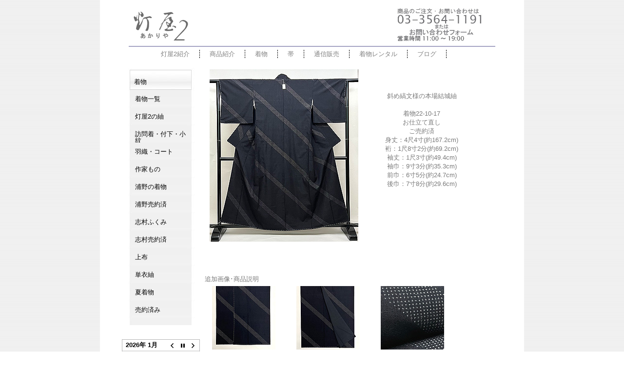

--- FILE ---
content_type: text/html; charset=UTF-8
request_url: https://www.akariya2.com/kimono2022-10-17.html
body_size: 31930
content:
<!DOCTYPE html PUBLIC "-//W3C//DTD XHTML 1.1//EN"
"http://www.w3.org/TR/xhtml11/DTD/xhtml11.dtd">

<html xmlns="http://www.w3.org/1999/xhtml" dir="ltr" lang="ja"
	prefix="og: https://ogp.me/ns#" >

<head>
<meta http-equiv="Content-Type" content="text/html; charset=UTF-8" />



<meta name="description" content="斜め縞文様の本場結城紬 着物22-10-17 お仕立て直し ご売約済 身丈：4尺4寸(約167.2cm) 裄：1尺8寸2分(約69.2cm) 袖丈：1尺3寸(約49.4cm) 袖巾：9寸3分(約35.3cm) 前巾：6寸 [&#8230;]、E?php bloginfo('description'); ?>" />
<meta name="author" content="アンティーク着物の灯屋2" />
<link rel="stylesheet" href="https://www.akariya2.com/wp-content/themes/cool_gray/style.css" type="text/css" media="screen" />
<link rel="alternate" type="application/rss+xml" title="アンティーク着物の灯屋2 RSS Feed" href="https://www.akariya2.com/feed" />
<link rel="pingback" href="https://www.akariya2.com/xmlrpc.php" />
<SCRIPT type="text/javascript" src="http://www.akariya2.com/javascripts/top_up-min.js"></SCRIPT>
<style>
body { behavior : url ( "https://www.akariya2.com/wp-content/themes/cool_gray/csshover2.htc" ) ; }
</style>
<link rel="shortcut icon" href="http://www.akariya2.com/images/favicon2.ico">

		<!-- All in One SEO 4.3.9 - aioseo.com -->
		<title>斜め縞文様の本場結城紬 着物22-10-17ご売約済 | アンティーク着物の灯屋2</title>
		<meta name="description" content="斜め縞文様の本場結城紬 着物22-10-17 お仕立て直し ご売約済 身丈：4尺4寸(約167.2cm) 裄：" />
		<meta name="robots" content="max-image-preview:large" />
		<meta name="google-site-verification" content="UA-3884024-2" />
		<link rel="canonical" href="https://www.akariya2.com/kimono2022-10-17.html" />
		<meta name="generator" content="All in One SEO (AIOSEO) 4.3.9" />
		<meta property="og:locale" content="ja_JP" />
		<meta property="og:site_name" content="アンティーク着物の灯屋2 |" />
		<meta property="og:type" content="article" />
		<meta property="og:title" content="斜め縞文様の本場結城紬 着物22-10-17ご売約済 | アンティーク着物の灯屋2" />
		<meta property="og:description" content="斜め縞文様の本場結城紬 着物22-10-17 お仕立て直し ご売約済 身丈：4尺4寸(約167.2cm) 裄：" />
		<meta property="og:url" content="https://www.akariya2.com/kimono2022-10-17.html" />
		<meta property="article:published_time" content="2022-10-28T10:37:55+00:00" />
		<meta property="article:modified_time" content="2022-11-22T08:08:31+00:00" />
		<meta name="twitter:card" content="summary" />
		<meta name="twitter:title" content="斜め縞文様の本場結城紬 着物22-10-17ご売約済 | アンティーク着物の灯屋2" />
		<meta name="twitter:description" content="斜め縞文様の本場結城紬 着物22-10-17 お仕立て直し ご売約済 身丈：4尺4寸(約167.2cm) 裄：" />
		<script type="application/ld+json" class="aioseo-schema">
			{"@context":"https:\/\/schema.org","@graph":[{"@type":"Article","@id":"https:\/\/www.akariya2.com\/kimono2022-10-17.html#article","name":"\u659c\u3081\u7e1e\u6587\u69d8\u306e\u672c\u5834\u7d50\u57ce\u7d2c \u7740\u726922-10-17\u3054\u58f2\u7d04\u6e08 | \u30a2\u30f3\u30c6\u30a3\u30fc\u30af\u7740\u7269\u306e\u706f\u5c4b2","headline":"\u659c\u3081\u7e1e\u6587\u69d8\u306e\u672c\u5834\u7d50\u57ce\u7d2c \u7740\u726922-10-17\u3054\u58f2\u7d04\u6e08","author":{"@id":"https:\/\/www.akariya2.com\/author\/satorusiginz#author"},"publisher":{"@id":"https:\/\/www.akariya2.com\/#organization"},"image":{"@type":"ImageObject","url":"https:\/\/www.akariya2.com\/kimonoimages4\/kimono2022-10-17.jpg","@id":"https:\/\/www.akariya2.com\/#articleImage"},"datePublished":"2022-10-28T10:37:55+09:00","dateModified":"2022-11-22T08:08:31+09:00","inLanguage":"ja","mainEntityOfPage":{"@id":"https:\/\/www.akariya2.com\/kimono2022-10-17.html#webpage"},"isPartOf":{"@id":"https:\/\/www.akariya2.com\/kimono2022-10-17.html#webpage"},"articleSection":"\u7740\u7269\u3000\u58f2\u7d04\u6e08"},{"@type":"BreadcrumbList","@id":"https:\/\/www.akariya2.com\/kimono2022-10-17.html#breadcrumblist","itemListElement":[{"@type":"ListItem","@id":"https:\/\/www.akariya2.com\/#listItem","position":1,"item":{"@type":"WebPage","@id":"https:\/\/www.akariya2.com\/","name":"\u30db\u30fc\u30e0","description":"\u706f\u5c4b2\u306f1986\u5e74\u5275\u696d\u306e\u7740\u7269\u306e\u30bb\u30ec\u30af\u30c8\u30b7\u30e7\u30c3\u30d7\u3002\u7740\u7269\u30ec\u30f3\u30bf\u30eb\u3068\u30a2\u30f3\u30c6\u30a3\u30fc\u30af\u632f\u8896\u8ca9\u58f2\u306e\u4ee3\u3005\u6728\u5e97\u3001 \u30a2\u30f3\u30c6\u30a3\u30fc\u30af\u7740\u7269\u3001\u4f5c\u5bb6\u3082\u306e\u306a\u3069\u7740\u7269\u8ca9\u58f2\u306e\u9280\u5ea7\u5e97\u3001\u6771\u4eac\u90fd\u51852\u5e97\u8217\u306b\u3066\u55b6\u696d\u3057\u3066\u304a\u308a\u307e\u3059\u3002","url":"https:\/\/www.akariya2.com\/"}}]},{"@type":"Organization","@id":"https:\/\/www.akariya2.com\/#organization","name":"\u30a2\u30f3\u30c6\u30a3\u30fc\u30af\u7740\u7269\u306e\u706f\u5c4b2","url":"https:\/\/www.akariya2.com\/"},{"@type":"Person","@id":"https:\/\/www.akariya2.com\/author\/satorusiginz#author","url":"https:\/\/www.akariya2.com\/author\/satorusiginz","name":"Satoru@si@ginz@","image":{"@type":"ImageObject","@id":"https:\/\/www.akariya2.com\/kimono2022-10-17.html#authorImage","url":"https:\/\/secure.gravatar.com\/avatar\/8cc63af300d50db84e01bd7cf137dd69?s=96&d=mm&r=g","width":96,"height":96,"caption":"Satoru@si@ginz@"}},{"@type":"WebPage","@id":"https:\/\/www.akariya2.com\/kimono2022-10-17.html#webpage","url":"https:\/\/www.akariya2.com\/kimono2022-10-17.html","name":"\u659c\u3081\u7e1e\u6587\u69d8\u306e\u672c\u5834\u7d50\u57ce\u7d2c \u7740\u726922-10-17\u3054\u58f2\u7d04\u6e08 | \u30a2\u30f3\u30c6\u30a3\u30fc\u30af\u7740\u7269\u306e\u706f\u5c4b2","description":"\u659c\u3081\u7e1e\u6587\u69d8\u306e\u672c\u5834\u7d50\u57ce\u7d2c \u7740\u726922-10-17 \u304a\u4ed5\u7acb\u3066\u76f4\u3057 \u3054\u58f2\u7d04\u6e08 \u8eab\u4e08\uff1a4\u5c3a4\u5bf8(\u7d04167.2cm) \u88c4\uff1a","inLanguage":"ja","isPartOf":{"@id":"https:\/\/www.akariya2.com\/#website"},"breadcrumb":{"@id":"https:\/\/www.akariya2.com\/kimono2022-10-17.html#breadcrumblist"},"author":{"@id":"https:\/\/www.akariya2.com\/author\/satorusiginz#author"},"creator":{"@id":"https:\/\/www.akariya2.com\/author\/satorusiginz#author"},"datePublished":"2022-10-28T10:37:55+09:00","dateModified":"2022-11-22T08:08:31+09:00"},{"@type":"WebSite","@id":"https:\/\/www.akariya2.com\/#website","url":"https:\/\/www.akariya2.com\/","name":"\u30a2\u30f3\u30c6\u30a3\u30fc\u30af\u7740\u7269\u306e\u706f\u5c4b2","inLanguage":"ja","publisher":{"@id":"https:\/\/www.akariya2.com\/#organization"}}]}
		</script>
		<!-- All in One SEO -->

<link rel='dns-prefetch' href='//s.w.org' />
<link rel="alternate" type="application/rss+xml" title="アンティーク着物の灯屋2 &raquo; 斜め縞文様の本場結城紬 着物22-10-17ご売約済 のコメントのフィード" href="https://www.akariya2.com/kimono2022-10-17.html/feed" />
<script type="text/javascript">
window._wpemojiSettings = {"baseUrl":"https:\/\/s.w.org\/images\/core\/emoji\/13.1.0\/72x72\/","ext":".png","svgUrl":"https:\/\/s.w.org\/images\/core\/emoji\/13.1.0\/svg\/","svgExt":".svg","source":{"concatemoji":"https:\/\/www.akariya2.com\/wp-includes\/js\/wp-emoji-release.min.js"}};
/*! This file is auto-generated */
!function(e,a,t){var n,r,o,i=a.createElement("canvas"),p=i.getContext&&i.getContext("2d");function s(e,t){var a=String.fromCharCode;p.clearRect(0,0,i.width,i.height),p.fillText(a.apply(this,e),0,0);e=i.toDataURL();return p.clearRect(0,0,i.width,i.height),p.fillText(a.apply(this,t),0,0),e===i.toDataURL()}function c(e){var t=a.createElement("script");t.src=e,t.defer=t.type="text/javascript",a.getElementsByTagName("head")[0].appendChild(t)}for(o=Array("flag","emoji"),t.supports={everything:!0,everythingExceptFlag:!0},r=0;r<o.length;r++)t.supports[o[r]]=function(e){if(!p||!p.fillText)return!1;switch(p.textBaseline="top",p.font="600 32px Arial",e){case"flag":return s([127987,65039,8205,9895,65039],[127987,65039,8203,9895,65039])?!1:!s([55356,56826,55356,56819],[55356,56826,8203,55356,56819])&&!s([55356,57332,56128,56423,56128,56418,56128,56421,56128,56430,56128,56423,56128,56447],[55356,57332,8203,56128,56423,8203,56128,56418,8203,56128,56421,8203,56128,56430,8203,56128,56423,8203,56128,56447]);case"emoji":return!s([10084,65039,8205,55357,56613],[10084,65039,8203,55357,56613])}return!1}(o[r]),t.supports.everything=t.supports.everything&&t.supports[o[r]],"flag"!==o[r]&&(t.supports.everythingExceptFlag=t.supports.everythingExceptFlag&&t.supports[o[r]]);t.supports.everythingExceptFlag=t.supports.everythingExceptFlag&&!t.supports.flag,t.DOMReady=!1,t.readyCallback=function(){t.DOMReady=!0},t.supports.everything||(n=function(){t.readyCallback()},a.addEventListener?(a.addEventListener("DOMContentLoaded",n,!1),e.addEventListener("load",n,!1)):(e.attachEvent("onload",n),a.attachEvent("onreadystatechange",function(){"complete"===a.readyState&&t.readyCallback()})),(n=t.source||{}).concatemoji?c(n.concatemoji):n.wpemoji&&n.twemoji&&(c(n.twemoji),c(n.wpemoji)))}(window,document,window._wpemojiSettings);
</script>
<style type="text/css">
img.wp-smiley,
img.emoji {
	display: inline !important;
	border: none !important;
	box-shadow: none !important;
	height: 1em !important;
	width: 1em !important;
	margin: 0 0.07em !important;
	vertical-align: -0.1em !important;
	background: none !important;
	padding: 0 !important;
}
</style>
	<link rel='stylesheet' id='wp-block-library-css'  href='https://www.akariya2.com/wp-includes/css/dist/block-library/style.min.css' type='text/css' media='all' />
<style id='global-styles-inline-css' type='text/css'>
body{--wp--preset--color--black: #000000;--wp--preset--color--cyan-bluish-gray: #abb8c3;--wp--preset--color--white: #ffffff;--wp--preset--color--pale-pink: #f78da7;--wp--preset--color--vivid-red: #cf2e2e;--wp--preset--color--luminous-vivid-orange: #ff6900;--wp--preset--color--luminous-vivid-amber: #fcb900;--wp--preset--color--light-green-cyan: #7bdcb5;--wp--preset--color--vivid-green-cyan: #00d084;--wp--preset--color--pale-cyan-blue: #8ed1fc;--wp--preset--color--vivid-cyan-blue: #0693e3;--wp--preset--color--vivid-purple: #9b51e0;--wp--preset--gradient--vivid-cyan-blue-to-vivid-purple: linear-gradient(135deg,rgba(6,147,227,1) 0%,rgb(155,81,224) 100%);--wp--preset--gradient--light-green-cyan-to-vivid-green-cyan: linear-gradient(135deg,rgb(122,220,180) 0%,rgb(0,208,130) 100%);--wp--preset--gradient--luminous-vivid-amber-to-luminous-vivid-orange: linear-gradient(135deg,rgba(252,185,0,1) 0%,rgba(255,105,0,1) 100%);--wp--preset--gradient--luminous-vivid-orange-to-vivid-red: linear-gradient(135deg,rgba(255,105,0,1) 0%,rgb(207,46,46) 100%);--wp--preset--gradient--very-light-gray-to-cyan-bluish-gray: linear-gradient(135deg,rgb(238,238,238) 0%,rgb(169,184,195) 100%);--wp--preset--gradient--cool-to-warm-spectrum: linear-gradient(135deg,rgb(74,234,220) 0%,rgb(151,120,209) 20%,rgb(207,42,186) 40%,rgb(238,44,130) 60%,rgb(251,105,98) 80%,rgb(254,248,76) 100%);--wp--preset--gradient--blush-light-purple: linear-gradient(135deg,rgb(255,206,236) 0%,rgb(152,150,240) 100%);--wp--preset--gradient--blush-bordeaux: linear-gradient(135deg,rgb(254,205,165) 0%,rgb(254,45,45) 50%,rgb(107,0,62) 100%);--wp--preset--gradient--luminous-dusk: linear-gradient(135deg,rgb(255,203,112) 0%,rgb(199,81,192) 50%,rgb(65,88,208) 100%);--wp--preset--gradient--pale-ocean: linear-gradient(135deg,rgb(255,245,203) 0%,rgb(182,227,212) 50%,rgb(51,167,181) 100%);--wp--preset--gradient--electric-grass: linear-gradient(135deg,rgb(202,248,128) 0%,rgb(113,206,126) 100%);--wp--preset--gradient--midnight: linear-gradient(135deg,rgb(2,3,129) 0%,rgb(40,116,252) 100%);--wp--preset--duotone--dark-grayscale: url('#wp-duotone-dark-grayscale');--wp--preset--duotone--grayscale: url('#wp-duotone-grayscale');--wp--preset--duotone--purple-yellow: url('#wp-duotone-purple-yellow');--wp--preset--duotone--blue-red: url('#wp-duotone-blue-red');--wp--preset--duotone--midnight: url('#wp-duotone-midnight');--wp--preset--duotone--magenta-yellow: url('#wp-duotone-magenta-yellow');--wp--preset--duotone--purple-green: url('#wp-duotone-purple-green');--wp--preset--duotone--blue-orange: url('#wp-duotone-blue-orange');--wp--preset--font-size--small: 13px;--wp--preset--font-size--medium: 20px;--wp--preset--font-size--large: 36px;--wp--preset--font-size--x-large: 42px;}.has-black-color{color: var(--wp--preset--color--black) !important;}.has-cyan-bluish-gray-color{color: var(--wp--preset--color--cyan-bluish-gray) !important;}.has-white-color{color: var(--wp--preset--color--white) !important;}.has-pale-pink-color{color: var(--wp--preset--color--pale-pink) !important;}.has-vivid-red-color{color: var(--wp--preset--color--vivid-red) !important;}.has-luminous-vivid-orange-color{color: var(--wp--preset--color--luminous-vivid-orange) !important;}.has-luminous-vivid-amber-color{color: var(--wp--preset--color--luminous-vivid-amber) !important;}.has-light-green-cyan-color{color: var(--wp--preset--color--light-green-cyan) !important;}.has-vivid-green-cyan-color{color: var(--wp--preset--color--vivid-green-cyan) !important;}.has-pale-cyan-blue-color{color: var(--wp--preset--color--pale-cyan-blue) !important;}.has-vivid-cyan-blue-color{color: var(--wp--preset--color--vivid-cyan-blue) !important;}.has-vivid-purple-color{color: var(--wp--preset--color--vivid-purple) !important;}.has-black-background-color{background-color: var(--wp--preset--color--black) !important;}.has-cyan-bluish-gray-background-color{background-color: var(--wp--preset--color--cyan-bluish-gray) !important;}.has-white-background-color{background-color: var(--wp--preset--color--white) !important;}.has-pale-pink-background-color{background-color: var(--wp--preset--color--pale-pink) !important;}.has-vivid-red-background-color{background-color: var(--wp--preset--color--vivid-red) !important;}.has-luminous-vivid-orange-background-color{background-color: var(--wp--preset--color--luminous-vivid-orange) !important;}.has-luminous-vivid-amber-background-color{background-color: var(--wp--preset--color--luminous-vivid-amber) !important;}.has-light-green-cyan-background-color{background-color: var(--wp--preset--color--light-green-cyan) !important;}.has-vivid-green-cyan-background-color{background-color: var(--wp--preset--color--vivid-green-cyan) !important;}.has-pale-cyan-blue-background-color{background-color: var(--wp--preset--color--pale-cyan-blue) !important;}.has-vivid-cyan-blue-background-color{background-color: var(--wp--preset--color--vivid-cyan-blue) !important;}.has-vivid-purple-background-color{background-color: var(--wp--preset--color--vivid-purple) !important;}.has-black-border-color{border-color: var(--wp--preset--color--black) !important;}.has-cyan-bluish-gray-border-color{border-color: var(--wp--preset--color--cyan-bluish-gray) !important;}.has-white-border-color{border-color: var(--wp--preset--color--white) !important;}.has-pale-pink-border-color{border-color: var(--wp--preset--color--pale-pink) !important;}.has-vivid-red-border-color{border-color: var(--wp--preset--color--vivid-red) !important;}.has-luminous-vivid-orange-border-color{border-color: var(--wp--preset--color--luminous-vivid-orange) !important;}.has-luminous-vivid-amber-border-color{border-color: var(--wp--preset--color--luminous-vivid-amber) !important;}.has-light-green-cyan-border-color{border-color: var(--wp--preset--color--light-green-cyan) !important;}.has-vivid-green-cyan-border-color{border-color: var(--wp--preset--color--vivid-green-cyan) !important;}.has-pale-cyan-blue-border-color{border-color: var(--wp--preset--color--pale-cyan-blue) !important;}.has-vivid-cyan-blue-border-color{border-color: var(--wp--preset--color--vivid-cyan-blue) !important;}.has-vivid-purple-border-color{border-color: var(--wp--preset--color--vivid-purple) !important;}.has-vivid-cyan-blue-to-vivid-purple-gradient-background{background: var(--wp--preset--gradient--vivid-cyan-blue-to-vivid-purple) !important;}.has-light-green-cyan-to-vivid-green-cyan-gradient-background{background: var(--wp--preset--gradient--light-green-cyan-to-vivid-green-cyan) !important;}.has-luminous-vivid-amber-to-luminous-vivid-orange-gradient-background{background: var(--wp--preset--gradient--luminous-vivid-amber-to-luminous-vivid-orange) !important;}.has-luminous-vivid-orange-to-vivid-red-gradient-background{background: var(--wp--preset--gradient--luminous-vivid-orange-to-vivid-red) !important;}.has-very-light-gray-to-cyan-bluish-gray-gradient-background{background: var(--wp--preset--gradient--very-light-gray-to-cyan-bluish-gray) !important;}.has-cool-to-warm-spectrum-gradient-background{background: var(--wp--preset--gradient--cool-to-warm-spectrum) !important;}.has-blush-light-purple-gradient-background{background: var(--wp--preset--gradient--blush-light-purple) !important;}.has-blush-bordeaux-gradient-background{background: var(--wp--preset--gradient--blush-bordeaux) !important;}.has-luminous-dusk-gradient-background{background: var(--wp--preset--gradient--luminous-dusk) !important;}.has-pale-ocean-gradient-background{background: var(--wp--preset--gradient--pale-ocean) !important;}.has-electric-grass-gradient-background{background: var(--wp--preset--gradient--electric-grass) !important;}.has-midnight-gradient-background{background: var(--wp--preset--gradient--midnight) !important;}.has-small-font-size{font-size: var(--wp--preset--font-size--small) !important;}.has-medium-font-size{font-size: var(--wp--preset--font-size--medium) !important;}.has-large-font-size{font-size: var(--wp--preset--font-size--large) !important;}.has-x-large-font-size{font-size: var(--wp--preset--font-size--x-large) !important;}
</style>
<link rel='stylesheet' id='biz-cal-style-css'  href='https://www.akariya2.com/wp-content/plugins/biz-calendar/biz-cal.css' type='text/css' media='all' />
<link rel='stylesheet' id='contact-form-7-css'  href='https://www.akariya2.com/wp-content/plugins/contact-form-7/includes/css/styles.css' type='text/css' media='all' />
<link rel='stylesheet' id='responsive-lightbox-fancybox-css'  href='https://www.akariya2.com/wp-content/plugins/responsive-lightbox/assets/fancybox/jquery.fancybox.min.css' type='text/css' media='all' />
<link rel='stylesheet' id='wp-pagenavi-css'  href='https://www.akariya2.com/wp-content/plugins/wp-pagenavi/pagenavi-css.css' type='text/css' media='all' />
<script type='text/javascript' src='https://www.akariya2.com/wp-includes/js/jquery/jquery.min.js' id='jquery-core-js'></script>
<script type='text/javascript' src='https://www.akariya2.com/wp-includes/js/jquery/jquery-migrate.min.js' id='jquery-migrate-js'></script>
<script type='text/javascript' id='biz-cal-script-js-extra'>
/* <![CDATA[ */
var bizcalOptions = {"holiday_title":"\u4f11\u696d\u65e5","wed":"on","temp_holidays":"2025-09-18\r\n2025-09-19\r\n","temp_weekdays":"2022-09-13\r\n2023-05-03","eventday_title":"","eventday_url":"","eventdays":"","month_limit":"\u6307\u5b9a","nextmonthlimit":"3","prevmonthlimit":"1","plugindir":"https:\/\/www.akariya2.com\/wp-content\/plugins\/biz-calendar\/","national_holiday":""};
/* ]]> */
</script>
<script type='text/javascript' src='https://www.akariya2.com/wp-content/plugins/biz-calendar/calendar.js' id='biz-cal-script-js'></script>
<script type='text/javascript' src='https://www.akariya2.com/wp-content/plugins/responsive-lightbox/assets/fancybox/jquery.fancybox.min.js' id='responsive-lightbox-fancybox-js'></script>
<script type='text/javascript' src='https://www.akariya2.com/wp-includes/js/underscore.min.js' id='underscore-js'></script>
<script type='text/javascript' src='https://www.akariya2.com/wp-content/plugins/responsive-lightbox/assets/infinitescroll/infinite-scroll.pkgd.min.js' id='responsive-lightbox-infinite-scroll-js'></script>
<script type='text/javascript' id='responsive-lightbox-js-extra'>
/* <![CDATA[ */
var rlArgs = {"script":"fancybox","selector":"lightbox","customEvents":"","activeGalleries":"1","modal":"0","showOverlay":"1","showCloseButton":"1","enableEscapeButton":"1","hideOnOverlayClick":"1","hideOnContentClick":"0","cyclic":"0","showNavArrows":"1","autoScale":"1","scrolling":"yes","centerOnScroll":"1","opacity":"1","overlayOpacity":"70","overlayColor":"#666","titleShow":"1","titlePosition":"outside","transitions":"fade","easings":"swing","speeds":"300","changeSpeed":"300","changeFade":"100","padding":"5","margin":"5","videoWidth":"1080","videoHeight":"720","woocommerce_gallery":"0","ajaxurl":"https:\/\/www.akariya2.com\/wp-admin\/admin-ajax.php","nonce":"4f017e8b4c","preview":"false","postId":"49998"};
/* ]]> */
</script>
<script type='text/javascript' src='https://www.akariya2.com/wp-content/plugins/responsive-lightbox/js/front.js' id='responsive-lightbox-js'></script>
<link rel="https://api.w.org/" href="https://www.akariya2.com/wp-json/" /><link rel="alternate" type="application/json" href="https://www.akariya2.com/wp-json/wp/v2/posts/49998" /><link rel="EditURI" type="application/rsd+xml" title="RSD" href="https://www.akariya2.com/xmlrpc.php?rsd" />
<link rel="wlwmanifest" type="application/wlwmanifest+xml" href="https://www.akariya2.com/wp-includes/wlwmanifest.xml" /> 
<link rel='shortlink' href='https://www.akariya2.com/?p=49998' />
<link rel="alternate" type="application/json+oembed" href="https://www.akariya2.com/wp-json/oembed/1.0/embed?url=https%3A%2F%2Fwww.akariya2.com%2Fkimono2022-10-17.html" />
<link rel="alternate" type="text/xml+oembed" href="https://www.akariya2.com/wp-json/oembed/1.0/embed?url=https%3A%2F%2Fwww.akariya2.com%2Fkimono2022-10-17.html&#038;format=xml" />

<!-- tracker added by Ultimate Google Analytics plugin v1.6.0: http://www.oratransplant.nl/uga -->
<script type="text/javascript">
var gaJsHost = (("https:" == document.location.protocol) ? "https://ssl." : "http://www.");
document.write(unescape("%3Cscript src='" + gaJsHost + "google-analytics.com/ga.js' type='text/javascript'%3E%3C/script%3E"));
</script>
<script type="text/javascript">
var pageTracker = _gat._getTracker("UA-3884024-2");
pageTracker._initData();
pageTracker._trackPageview();
</script>
</head>
<!-- You can change the number of column (1.column-2-rm 2.column-2-lm 3.cokumn-1) -->
<body id="column-2-lm">
<!-- Start head -->
<div id="main">
<div class="middle">
<!– Show the eyecatch image (If it is unnecessary , You can comment out. ) –>
<div><p><a href="http://www.akariya2.com/"><img class="alignright" style="float: left; margin: 20px 0px 0px 65px;" src="http://www.akariya2.com/images/logo.jpg" alt="TOPへ"></a></p><p><a href="https://www.akariya2.com/ginzaform.html" rel="nofollow"><img class="alignleft"  style="float: left; margin: -70px 0px 0px 610px;" src="http://www.akariya2.com/images/otoiawase-ginza.jpg" alt="灯屋2銀座店へ問い合わせ"></a></p></div><br clear="all">
<hr width="750"color="#a6a5c4">
<!-- Show the topmenu. Please edit links and words. (If it is unnecessary , You can comment out. ) -->
<ul id="topmenu">
<li><a href="https://www.akariya2.com/yoyogi.html ">灯屋2紹介</a></li>
<li><a href="https://www.akariya2.com/products.html">商品紹介</a></li>
<li><a href="https://www.akariya2.com/category/kimono-ichiran">着物</a></li>
<li><a href="https://www.akariya2.com/category/obi-ichiran">帯</a></li>
<li><a href="https://www.akariya2.com/tsuhan.html">通信販売</a></li>
<li><a href="https://www.akariya2.com/rental/" target="_blank">着物レンタル</a></li>
<li><a href="https://www.akariya2.com/blog/" target="_blank">ブログ</a></li></ul> 



<div id="content" class="widecolumn">

<div class="article">


<div class="massive" id="post-49998">

<div class="post" id="post-49998">

<!-- The Body of Post -->
<div class="sentence">
<div><a onclick="javascript:pageTracker._trackPageview('/downloads/kimonoimages4/kimono2022-10-17b.jpg');" title="" rel="lightbox[kimono1807]"  href="https://www.akariya2.com/kimonoimages4/kimono2022-10-17b.jpg" data-rel="lightbox-image-0" data-rl_title="" data-rl_caption=""><img class="alignleft" style="float: left; margin: 10px;" src="https://www.akariya2.com/kimonoimages4/kimono2022-10-17.jpg" alt="斜め縞文様の本場結城紬" /></a></div>
<p><center></p>
<p><!-----ここから上は変更不可-----></p>
<p>斜め縞文様の本場結城紬<br />
<br />着物22-10-17<br />
お仕立て直し<br />
ご売約済<br />
身丈：4尺4寸(約167.2cm)<br />
裄：1尺8寸2分(約69.2cm)<br />
袖丈：1尺3寸(約49.4cm)<br />
袖巾：9寸3分(約35.3cm)<br />
前巾：6寸5分(約24.7cm)<br />
後巾：7寸8分(約29.6cm)</p>
<p><!-----ここから下は変更不可-----></p>
<p></center><br />
<br clear="all"/> </p>
<p style="text-align: center;">　</p>
<p>追加画像･商品説明<br />
<a onclick="javascript:pageTracker._trackPageview('/downloads/kimonoimages4/kimono2022-10-17up1b.jpg');" title="" rel="lightbox[kimono1807]"  href="https://www.akariya2.com/kimonoimages4/kimono2022-10-17up1b.jpg" data-rel="lightbox-image-1" data-rl_title="" data-rl_caption=""><img src="https://www.akariya2.com/kimonoimages4/kimono2022-10-17up1.jpg" alt="斜め縞文様の本場結城紬　上前" width="130" /></a>　<a onclick="javascript:pageTracker._trackPageview('/downloads/kimonoimages4/kimono2022-10-17up2b.jpg');" title="" rel="lightbox[kimono1807]"  href="https://www.akariya2.com/kimonoimages4/kimono2022-10-17up2b.jpg" data-rel="lightbox-image-2" data-rl_title="" data-rl_caption=""><img src="https://www.akariya2.com/kimonoimages4/kimono2022-10-17up2.jpg" alt="斜め縞文様の本場結城紬　上前" width="130" /></a>　<a onclick="javascript:pageTracker._trackPageview('/downloads/kimonoimages4/kimono2022-10-17up3b.jpg');" title="" rel="lightbox[kimono1807]"  href="https://www.akariya2.com/kimonoimages4/kimono2022-10-17up3b.jpg" data-rel="lightbox-image-3" data-rl_title="" data-rl_caption=""><img src="https://www.akariya2.com/kimonoimages4/kimono2022-10-17up3.jpg" alt="斜め縞文様の本場結城紬　質感・風合" width="130" /></a></p>
<p><a onclick="javascript:pageTracker._trackPageview('/downloads/kimonoimages4/kimono2022-10-17up4b.jpg');" title="" rel="lightbox[kimono1807]"  href="https://www.akariya2.com/kimonoimages4/kimono2022-10-17up4b.jpg" data-rel="lightbox-image-4" data-rl_title="" data-rl_caption=""><img src="https://www.akariya2.com/kimonoimages4/kimono2022-10-17up4.jpg" alt="斜め縞文様の本場結城紬　質感・風合" width="130" /></a></p>
<p>小さな絣柄で斜め縞が構成された、大変モダンでユニークな結城紬です。<br />
試着してみると、縞が非常に大きいので、大きな方にお似合いになりそうです。<br />
幸いサイズもゆったりとしています。</p>
<hr width="100%"/>
</div>


<div class="clearfixpad">

</div>

</div>




</div><div><p style="margin: -18px 10px 0px 480px"; ><a href="#top"><font size="2">ページの先頭へ</font></a></p></div></div></div>
<div class="menu">
<div class="clearfix">

<!-- The First Area of Menu Start  -->


<div class="menu1">

<ul>
<li>
<h3>着物</h3>
<ul>
<li><a href="https://www.akariya2.com/category/kimono-ichiran" target="_self" rel="nofollow">着物一覧</a></li>
<li><a href="https://www.akariya2.com/category/tsumugi" target="_self" rel="nofollow">灯屋2の紬</a></li>
<li><a href="https://www.akariya2.com/category/houmongi" target="_self" rel="nofollow">訪問着・付下・小紋</a></li>
<li><a href="https://www.akariya2.com/category/haori" target="_self" rel="nofollow">羽織・コート</a></li>
<li><a href="https://www.akariya2.com/category/sakkakimono" target="_self" rel="nofollow">作家もの</a></li>
<li><a href="https://www.akariya2.com/category/urano" target="_self" rel="nofollow">浦野の着物</a></li>
<li><a href="https://www.akariya2.com/category/uranokimonosold" target="_self" rel="nofollow">浦野売約済</a></li>
<li><a href="https://www.akariya2.com/category/shimura" target="_self" rel="nofollow">志村ふくみ</a></li>
<li><a href="https://www.akariya2.com/category/shimurasold" target="_self" rel="nofollow">志村売約済</a></li>
<li><a href="https://www.akariya2.com/category/jofu" target="_self" rel="nofollow">上布</a></li>
<li><a href="https://www.akariya2.com/category/hitoetsumugi" target="_self" rel="nofollow">単衣紬</a></li>
<li><a href="https://www.akariya2.com/category/natsukimono" target="_self" rel="nofollow">夏着物</a></li>
<li><a href="https://www.akariya2.com/category/kimono-soldout" target="_self" rel="nofollow">売約済み</a></li>
</ul>



<br>

<!-- saved from url=(0022)http://internet.e-mail -->






<!-- Widget Area Start -->
<li id="bizcalendar-2" class="widget widget_bizcalendar"><div id='biz_calendar'></div></li>
<!-- Widget Area End -->
</div>
<!-- The Third Area of Menu End  -->

</ul>
</div>
</div>


<!-- Dont't touch this file. If you touch this file , it may not run correctly. -->

</div>
<br>
<center>
<p><a href="https://www.akariya2.com/category/yoyogi" target="_self"><font size="1" color="818181">灯屋2紹介</a>｜<a href="https://www.akariya2.com/kimono.html" target="_self"><font size="1" color="818181">着物</a>｜<a href="https://www.akariya2.com/obi.html" target="_self"><font size="1" color="818181">帯</a>｜<a href="https://akariya2online.myshopify.com/" target="_blank" rel="nofollow"><font size="1" color="818181">振袖</a>｜<a href="https://www.akariya2.com/tsuhan.html" target="_self"><font size="1" color="818181">通信販売</a>｜<a href="https://www.akariya2.com/kaitori.html" target="_self"><font size="1" color="818181">買取</a>｜<a href="https://www.akariya2.com/category/media" target="_self"><font size="1" color="818181">掲載誌・衣装協力</a>｜<a href="https://www.akariya2.com/category/links" target="_self"><font size="1" color="818181">リンク</a>｜<a href="https://www.akariya2.com/blog/" target="_blank"><font size="1" color="818181">ブログ</a>｜
［姉妹店］<a href="http://www.akariya.co.jp" target="_blank" rel="nofollow"><font size="1" color="818181">骨董の灯屋</a>｜
<a href="https://www.seibon-gallery.jp/" target="_blank" rel="nofollow"><font size="1" color="818181">青梵ギャラリー</a>

<br>


<a href="https://www.akariya2.com/rental/" target="_blank"><font size="1" color="818181">着物レンタル</a>｜
<a href="https://www.akariya2.com/rental/rentalkonrei.html" target="_blank"><font size="1" color="818181">婚礼衣裳レンタル</a>｜
<a href="https://www.akariya2.com/rental/rentalhoumongi.html" target="_blank"><font size="1" color="818181">訪問着レンタル</a>｜
<a href="https://www.akariya2.com/rental/rentalseijinshiki.html" target="_blank"><font size="1" color="818181">成人式レンタル</a>｜
<a href="https://www.akariya2.com/rental/rentalhakama.html" target="_blank"><font size="1" color="818181">袴レンタル</a>｜
<a href="https://www.akariya2.com/rental/rentalkodomo.html" target="_blank"><font size="1" color="818181">七五三レンタル</a></p>
</center>
<!--end content-->

<div id="footer">
		<br><center><font size="1" color="818181">Copyright &copy; All Rights Reserved. <a href="https://www.akariya2.com/rental" target="_blank"><font size="1" color="818181"><font size="1" color="818181">着物レンタル</font></a>の<a href="https://www.akariya2.com/rental" target="_blank"><font size="1" color="818181"><font size="1" color="818181">灯屋2</font></a>　 <font size="1" color="818181">Powered by <a href=\"http://www.wordpress.com\" rel=\"external nofollow\"><font size="1" color="818181">WordPress</font></a>　This skin is made by <a href="http://www.wordpress-skin.com/" target="_blank"><font size="1" color="818181">wordpress template - wpskin</font></a>  [PR]<a href="http://www.tokyo-dc.jp" target="_blank"><font size="1" color="818181">DVD Copy</font></a></font></p>

</center>
</div>

</body>
</html>


</div>
</body>
</html>

--- FILE ---
content_type: text/css
request_url: https://www.akariya2.com/wp-content/themes/cool_gray/style.css
body_size: 1951
content:
/*
@charset "utf-8";
/*
Theme Name:cool_gray
Theme URI: http://www.wordpress-skin.com/
Description: The Theme made by <a href="http://www.wordpress-skin.com/">wpskin</a>. You can edit a wide variety of configuration. The how of configuration is written at <a href="http://www.wordpress-skin.com/">wpskin</a>.
Version: 1.1
Author: wpskin
Author URI: http://www.wordpress-skin.com/
Tags:fixed width,two columns,one columns,widgets,widgets,widget ready,right sidebar,left sidebar,clean,cool,blue,white,gray,customize,free,black,stylish
*/

@import url("css/import.css");
@charset "utf-8";


/* --------------------------------------------
 *        	Over the Topmenu
 * -------------------------------------------- */
 
div#topimg1 {
	/*display:none;*/
	width:870px;
	height:320px;
	background:url(img/original/top.jpg);
	margin:0px 0px 0px 0px;
	border-bottom:solid 1px #FFFFFF;
}


/* --------------------------------------------
 *        	Over the Main Contents
 * -------------------------------------------- */
 
div#topimg2 {
	display:none;
	width:870px;
	height:250px;
	background:url(img/original/topimg_860x250.jpg);
	margin:0 5px 0px 5px;
	border-bottom:solid 1px #FFFFFF;
}

html {scrollbar-face-background:url(../img/background/bg-main.gif) repeat; color:#797979; scrollbar-track-background:url(../img/background/bg-main.gif) repeat; color:#797979;  scrollbar-arrow-color:#a9a9a9;  scrollbar-shadow-color:#a9a9a9; scrollbar-3dlight-color:#a9a9a9; scrollbar-darkshadow-color:#a9a9a9}

@charset "utf-8";
/*  
Theme Name: wp.Vicuna Ext.
Theme URI: http://wp.vicuna.jp/
Description: <a href="http://wp.vicuna.jp">wp.Vicuna</a> Structure Template + <a href="http://wp.vicuna.jp/skin/">Skin</a> + <a href="http://ma38su.sourceforge.jp/wp/vicuna/">Ext.</a>
Version: 1.55
Author: wu, ma38su
*/

body {scrollbar-face-color:#ffffFF; scrollbar-track-color:#FFFFFF; scrollbar-arrow-color:#a9a9a9; scrollbar-highlight-color:#ffffff; scrollbar-shadow-color:#a9a9a9; scrollbar-3dlight-color:#a9a9a9; scrollbar-darkshadow-color:#a9a9a9}


--- FILE ---
content_type: text/css
request_url: https://www.akariya2.com/wp-content/themes/cool_gray/css/article.css
body_size: 5755
content:
@charset "UTF-8";

/* --------------------------------------------
 * �@       		Title
 * -------------------------------------------- */

div.article div.massive {
	margin-top:5px;
	padding-bottom:5px;
}
 
div.article div.massive div.title {
	background:#F3F3F3;
	padding:0px 10px 10px 20px;
	margin:0 1px 0 7px;
	clear:both;
}

div.article div.massive div.title h3 {
	color:#666666;
	text-decoration:none;
	background:url(../img/background/bg-yokoline.gif) repeat-x bottom;
	padding:10px 0 8px 0;
	display:block;
	line-height:1.4em;
	font-size:18px;
	font-weight:bold;
}

div.article div.massive div.title h3 a{
	color:#767676;
	text-decoration:none;
}

div.article div.massive div.title h3 a:hover {
	color:#FF9900;
}

div.article div.massive div.title p {
	font-size:11px;
	padding:2px 20px 0 0;
	color:#767676;
	float:left;
	margin-top:5px;
	display:inline;
}

div.article div.massive div.title p.comment {
	background:url(../img/icon/ic-comment.gif) no-repeat left top;
	padding:0px 20px 0 23px;
	line-height:16px;
}

div.article div.massive div.title p:hover.comment {
	background-position:0 -16px;
}




/* --------------------------------------------
 * �@       	Main Text
 * -------------------------------------------- */

div.article div.massive div.sentence {
	padding:8px 15px 0px 0px;
}

div.article div.massive div.sentence p {
	padding:8px 0 8px 0;
	line-height:1.4em;
	font-size:13px;
}



/* --------------------------------------------
 * �@       	images in sentense
 * -------------------------------------------- */

div.article div.massive div.sentence a img{
 	border:none 3px #E8E8E8;
	margin:5px 15px;
}

div.article div.massive div.sentence a img:hover{
 	border:none 3px #5F89C3;
 }
/* --------------------------------------------
 * �@       	Finding (h4)
 * -------------------------------------------- */

div.article div.massive div.sentence h4 {
	padding:15px 0 5px 0;
	font-size:18px;
	font-weight:bold;
	color:#444444;
}

/* --------------------------------------------
 * �@    	   blockquote
 * -------------------------------------------- */
 
div.article blockquote {
	margin:0 0 0 70px;
	font-size:13px;
	line-height:1.4em;
	padding:0 10px;
}

div.article cite {
	padding-left:35px;
	font-size:12px;
	color:#000000;
}

/*--------------------------------------
	3-3-1. Topic Path
---------------------------------------*/

p.topicPath {
	margin: 1.3em 9em 0.3em 20px;
	padding-bottom: 0.8em;
	font-size: 85%;
	line-height: 1;
	color: #ccc;
	font-family: Arial, Helvetica, sans-serif;
	text-transform: uppercase;
	text-align: left;
	text-justify: none; 
	letter-spacing: 1px;
}

p.topicPath a:link,
p.topicPath a:visited {
	padding: 0.1em 0.5em;
	border: 1px solid #eee;
	color: #888;
	background-color: #fff;
	text-decoration: none;
}

p.topicPath a:hover {
	color: #fff;
	border: 1px solid #fff;
	background-color: #222;
}

p.topicPath span.current {
	padding: 0.1em 0 0.1em 13px;
	color: #000;
	background-image: url(img/icon/v_arrow080102.gif);
	background-repeat: no-repeat;
	background-position: 0 0.3em;
}
/* --------------------------------------------
 * �@  �@   Parallel List(ul,li)
 * -------------------------------------------- */

div.article div.sentence ul {
	padding:10px 0;
}

div.article div.sentence ul li {
	font-size:13px;
	list-style:(../img/icon/v_arrow080102.gif);
	padding:5px 0 5px 10px;
	line-height:1.5;
        text-decolation:none;
}


/* --------------------------------------------
 * �@  �@   Figure List(ol,li)
 * -------------------------------------------- */

div.article div.sentence ol {
	padding:10px 0;
}

div.article div.sentence ol li {
	font-size:13px;
	list-style:decimal inside;
	padding:5px 0 5px 10px;
	line-height:1.5;
}


/* --------------------------------------------
 * �@  �@Definition List (dl,dt,dd)
 * -------------------------------------------- */
 
 
div.article div.sentence dl {
	padding:10px 0;
}
 
div.article div.sentence dt {
	font-size:13px;
	font-weight:bold;
	padding:3px 0;
}
 
div.article div.sentence dd {
	font-size:12px;
	padding:5px 0 5px 20px;
}


/* --------------------------------------------
 * �@  �@Font
 * -------------------------------------------- */
span.red {
	color:#FF4444;
}

span.bold {
	font-weight:bold;
}
 
/* --------------------------------------------
 * �@  �@View Full Post Button
 * -------------------------------------------- */

div.article a.more-link {
	display:block;
	background:url(../img/icon/fullview.jpg) no-repeat;
	width:150px;
	height:50px;
}

div.article a:hover.more-link {
	background:url(../img/icon/fullview.jpg) no-repeat 0 -50px;
}


/* --------------------------------------------
 * �@  �@Comment & Trackback
 * -------------------------------------------- */
 
ul.content-foot {
	padding:15px 0 0 0px;
	margin:0 20px 0 20px;
	width:auto;
	background:url(../img/background/bg-yokoline.gif) repeat-x;
	background-position:0 10px;
	clear:both;
}

ul.content-foot li{
	line-height:15px;
	padding:0 0 0 23px;
	display:block;
	margin:10px 0;
}

ul.content-foot li a{
	font-size:13px;
	color:#767676;
	text-decoration:underline;
}

ul.content-foot li a:hover{
	color:#FF9900;
}

ul.content-foot li.trackback{
	background:url(../img/icon/back.jpg) no-repeat left -1px;
	font-size:12px;
}


/* --------------------------------------------
 * �@  �@Navigation
 * -------------------------------------------- */
 
div.navigation { 
	margin:0 10px;
	font-size:11px;
	height:25px;
        border-width: 1px;
}

div.navigation div.alignleft { 
	float:left;
	padding:15px 3px 3px 70px;
}

div.navigation div.alignright { 
float:right;	
padding:15px 130px 3px 3px;
}

div.navigation div.alignleft a,
div.navigation div.alignright a {
	color:#818181;
        text-decoration:underline;
}

div.navigation div.alignleft a:hover,
div.navigation div.alignright a:hover {
	color:#ff4444;
}



--- FILE ---
content_type: text/css
request_url: https://www.akariya2.com/wp-content/themes/cool_gray/css/comments.css
body_size: 3043
content:
@charset "UTF-8";


/* --------------------------------------------
 *               Trackback
 * -------------------------------------------- */

div#trackback-url {
	margin:20px 0 15px 0;
}

h3#trackback-url{
	line-height:20px;
}

input#tb_url {
	margin-left:32px;
	border:solid 1px #999999;
	background:#FFFFFF;
	width:400px;
	height:15px;
}

div.trackbacks {
	clear:both;
}

div.trackbacks ul{
	list-style-type:decimal;
	display:block;
}

div.trackbacks ul li {
	list-style-type:decimal;
	list-style-position:inside;
	font-size:12px;
	background:url(../img/background/bg-yokoline2.gif) repeat-x top;
	padding:10px 0 10px 5px;
}

div.trackbacks ul li a {
	font-size:12px;
	color:#999999;
	padding:5px 0;
}

div.trackbacks ul li a:hover {
	color:#ff4444;
}

div.trackbacks ul li p {
	line-height:1.5;
	padding:10px 0 5px 0;
}

/* --------------------------------------------
 *               Comment
 * -------------------------------------------- */

div#comments {
	padding:15px 10px 10px 10px;
	margin:20px 10px 0 10px;
}


div#comments h3 {
	font-size:16px;
	font-weight:bold;
	color:#454545;
	float:left;
	padding:0 0 0 2px;
}


div#comments div.how_to_comm {
	padding:0 0 0 130px;
	font-size:12px;
	line-height:15px;
}

div#comments div.comment_all {
	background:url(../img/background/bg-yokoline2.gif) repeat-x top;
	padding:10px 0 0 0;
	margin:15px 0 0 0;
}

div#comments div.comment_all div.comment_left {
	width:120px;
	float:left;
	padding:5px 0 0 0;
}

div#comments div.author {
	font-size:12px;
	color:#444444;
	line-height:1.4;
}

div#comments div.author a {
	color:#444444;
}

div#comments div.comment_all {
}

div#comments div.comment_all div.commentmetadata{
	font-size:12px;
	padding:10px 0 0 0;
}

div#comments div.comment_all div.commentmetadata span.edit{
	display:block;
	padding:7px 0 0 0;
}

div#comments div.comment_all div.commenttext {
	width:400px;
	background:#F6F6F6;
	padding:15px;
	float:right;
}

div#comments div.comment_all div.commenttext p {
	font-size:13px;
	line-height:1.5em;
	color:#666666;
	width:400px;
	white-space:normal;
	display:block;
	overflow:hidden;
}

body#column-1 div#comments div.comment_all div.commenttext {
	width:600px;
	background:#F6F6F6;
	padding:15px;
	float:right;
}

body#column-1 div#comments div.comment_all div.commenttext p {
	font-size:13px;
	line-height:1.5em;
	color:#666666;
	width:600px;
	white-space:normal;
	display:block;
	overflow:hidden;
}




/* --------------------------------------------
 *               Comment Form
 * -------------------------------------------- */
 
h3#respond {
	background:url(../img/background/bg-yokoline.gif) repeat-x top;
	color:#444444;
	font-size:14px;
	margin:10px 20px;
	padding:20px 0 0 0;
}
 
form#commentform {
	margin:10px 20px;
}

input#author,
input#email,
input#url,
textarea#comment {
	border:solid 1px #999999;
	margin-top:10px;
}

input:hover#author,
input:hover#email,
input:hover#url,
textarea:hover#comment {
	border:solid 1px #000000;
	background:#F7F7F7;
}

div.commentform label {
	font-size:12px;
	padding-left:5px;
	color:#333333;
}

textarea#comment {
	width:500px;
	margin-bottom:15px;
}